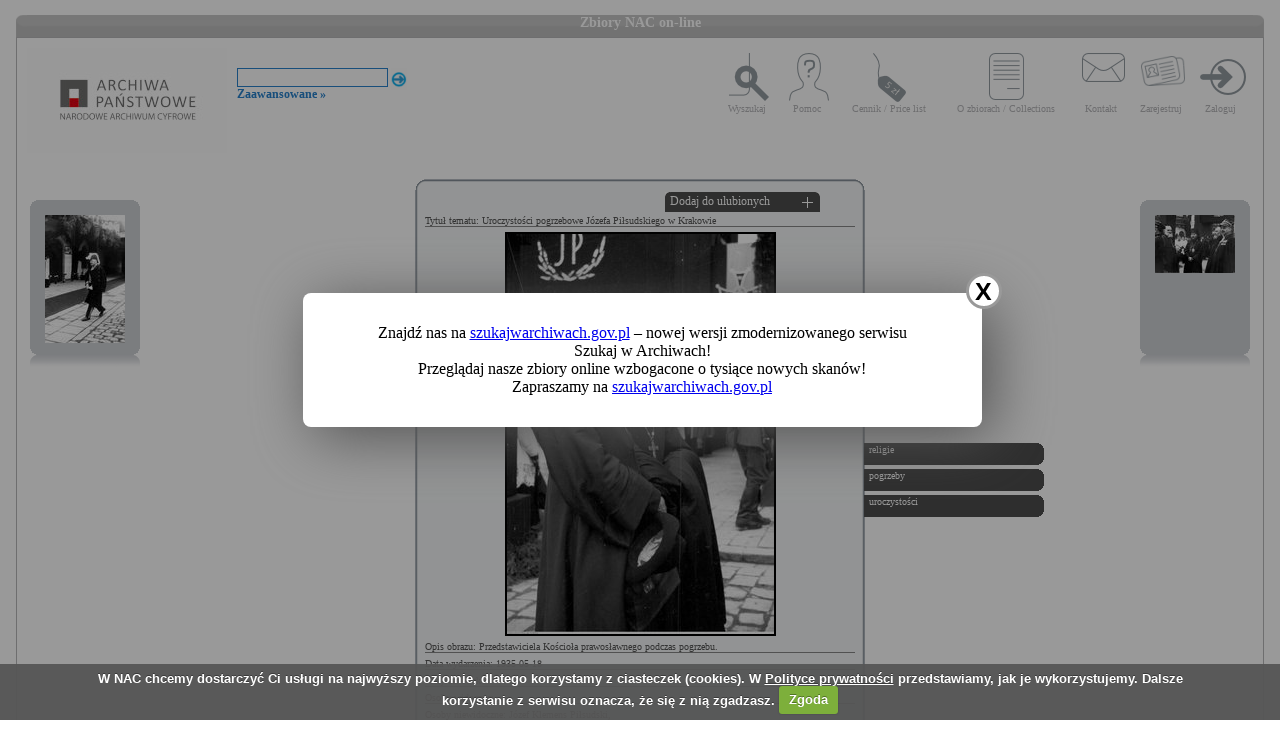

--- FILE ---
content_type: text/html; charset=utf-8
request_url: https://audiovis.nac.gov.pl/obraz/19585:9/
body_size: 3332
content:
<!DOCTYPE html PUBLIC "-//W3C//DTD XHTML 1.0 Transitional//EN" "http://www.w3.org/TR/xhtml1/DTD/xhtml1-transitional.dtd">

<html xmlns="http://www.w3.org/1999/xhtml" lang="pl" xml:lang="pl">
  <head>
  <title>Zbiory NAC on-line</title>
    <meta http-equiv="Content-Type" content="text/html; charset=utf-8" />
    <meta name=”deklaracja-dostępności” content=”https://audiovis.nac.gov.pl/deklaracja-dostepnosci/” />
    <link rel="stylesheet" type="text/css" href="/css/jquery.tooltip.css" />
    <link rel="stylesheet" type="text/css" href="/css/style.css" />
    <script type="text/javascript" language="javascript" src="/js/lytebox.js"></script>
    <link rel="stylesheet" href="/css/lytebox.css" type="text/css" media="screen" />
    <script type="text/javascript" src="/js/jquery-1.9.1.min.js"></script>
    <script type="text/javascript" src="/js/jquery.dimensions.js"></script>
    <script type="text/javascript" src="/js/jquery.tooltip.js"></script>
    <script type="text/javascript" src="/js/effects.js"></script>
    <link rel="stylesheet" type="text/css" href="/js/cookiecuttr/cookiecuttr.css" />
    <script type="text/javascript" src="/js/jquery.cookie.js"></script>
    <script type="text/javascript" src="/js/cookiecuttr/jquery.cookiecuttr.js"></script>
    <link type="image/vnd.microsoft.icon" href="/favicon.ico" rel="shortcut icon"/>
    <script type="text/javascript">
    $(document).ready(function () {
      $.cookieCuttr();
    });
    </script>

<!-- Google Tag Manager -->
<script>(function(w,d,s,l,i){w[l]=w[l]||[];w[l].push({'gtm.start':
new Date().getTime(),event:'gtm.js'});var f=d.getElementsByTagName(s)[0],
j=d.createElement(s),dl=l!='dataLayer'?'&l='+l:'';j.async=true;j.src=
'https://www.googletagmanager.com/gtm.js?id='+i+dl;f.parentNode.insertBefore(j,f);
})(window,document,'script','dataLayer','GTM-KB2ZJCR');</script>
<!-- End Google Tag Manager -->

  </head>

  <body id="main">

<!-- Google Tag Manager (noscript) -->
<noscript><iframe src="https://www.googletagmanager.com/ns.html?id=GTM-KB2ZJCR"
height="0" width="0" style="display:none;visibility:hidden"></iframe></noscript>
<!-- End Google Tag Manager (noscript) -->

    <div id="main_container_bar">
      <div id="main_container_bar_corner_left"></div>
      <h1>Zbiory NAC on-line</h1>
      <div id="main_container_bar_corner_right"></div>
    </div>

    <div id="main_container">
      <div id="main_container_head">
        <a id="nac_logo" href="/"></a>
        
        <div id="search_form" >
          <form id="ImageSearchForm" method="post" action="/search/"><fieldset style="display:none;"><input type="hidden" name="_method" value="POST" /></fieldset>
            <div class="input"><label for="ImageSearch"></label><input name="search" type="text" id="ImageSearch" value="" /></div><div class="submit"><input type="image" src="/img/search_button.png" /></div>
          </form>
          <a href="/search/advanced" id="advSlink">Zaawansowane &raquo;</a>
        </div>
        <ul id="main_menu">
          <li class="wyszukaj"><a href="/search/advanced/">Wyszukaj</a></li>
          <li class="pomoc"><a href="/instrukcja/">Pomoc</a></li>
          <li class="cennik"><a href="/files/cenniki-compressed.pdf">Cennik / Price list</a></li>
          <li class="regulamin"><a href="/files/o_zbiorach.pdf">O zbiorach / Collections</a></li>
          <li class="kontakt"><a href="/kontakt">Kontakt</a></li>
          
            <li class="zarejestruj"><a href="/ulubione/register/">Zarejestruj</a></li>
            <li class="zaloguj"><a href="/ulubione/login">Zaloguj</a></li>
          
        </ul>
      </div>
      <div id="content">





 

  <div class="small_box box_left">
  <div class="small_box_top"></div>
  <div class="small_box_content">

<a href="/obraz/19584/"><img border="0" alt="poprzedni obraz" src="https://audiovis.nac.gov.pl/i/SM2/SM2_1-A-209-116.jpg" /></a>


  </div>
  <div class="small_box_bottom"></div>
  <div class="small_box_gloss"></div>
  </div>




  <div class="small_box box_right">
  <div class="small_box_top"></div>
  <div class="small_box_content">

  <a href="/obraz/19586/"><img border="0" alt="następny obraz" src="https://audiovis.nac.gov.pl/i/SM2/SM2_1-A-209-118.jpg" /></a>

  </div>
  <div class="small_box_bottom"></div>
  <div class="small_box_gloss"></div>
  </div>



<div class="big_box">
<div class="big_box_top">
<div class="corner_left"></div>
<div class="box_top_bg"></div>
<div class="corner_right"></div>
</div>

<div class="big_box_content">

<div class="box_title">Tytuł tematu: Uroczystości pogrzebowe Józefa Piłsudskiego w Krakowie</div>
<div class="photo"><a href="https://audiovis.nac.gov.pl/i/PIC/PIC_1-A-209-117.jpg" rel="lytebox" border="0" tytul="Uroczystości pogrzebowe Józefa Piłsudskiego w Krakowie" opis="Przedstawiciela Kościoła prawosławnego podczas pogrzebu." title="Kliknij, aby powiększyć "><img border="0" src="https://audiovis.nac.gov.pl/i/SM0/SM0_1-A-209-117.jpg" style="border: 2px solid black;" alt="Kliknij, aby powiekszyc" /></a></div>
<div class="box_title">Opis obrazu: Przedstawiciela Kościoła prawosławnego podczas pogrzebu.</div>
<div class="box_title">Data wydarzenia: 1935-05-18 </div>
<div class="box_title">Miejsce:  Kraków</div>
<div class="box_title">Osoby widoczne:  </div>
<div class="box_title">Osoby niewidoczne:  <a class="person" title="na zdjęciu jako: ">Józef Klemens Piłsudski</a>,</div>
<div class="box_title">Hasła przedmiotowe:     religie,    pogrzeby,    uroczystości,</div>
<div class="box_title">Inne nazwy własne: </div>
<div class="box_title">Zakład fotograficzny: </div>
<div class="box_title">Autor: </div>
<div class="box_title">Zespół: <a class="link_zespol" href="/zespol/1/">Koncern Ilustrowany Kurier Codzienny - Archiwum Ilustracji</a></div>
<div class="box_title">Sygnatura: 1-A-209-117</div>

</div>

<div class="big_box_bottom">
<div class="corner_left"></div>
<div class="box_bottom_bg"></div>
<div class="corner_right"></div>
</div>
</div>


<div class="big_box">
<div class="big_box_top">
<div class="corner_left"></div>
<div class="box_top_bg"></div>
<div class="corner_right"></div>
</div>

<div class="big_box_content">
<div class="box_title">Pozostałe zdjęcia: <a class="title_text"></a></div>



<a href="/obraz/18336:9/"><img border="0" alt="poprzedni obraz" src="https://audiovis.nac.gov.pl/i/SM2/SM2_1-A-209-81.jpg" style="width: 80px; height: 80px;" /></a>



<a href="/obraz/18338:9/"><img border="0" alt="poprzedni obraz" src="https://audiovis.nac.gov.pl/i/SM2/SM2_1-A-209-82.jpg" style="width: 80px; height: 80px;" /></a>



<a href="/obraz/18340:9/"><img border="0" alt="poprzedni obraz" src="https://audiovis.nac.gov.pl/i/SM2/SM2_1-A-209-83.jpg" style="width: 80px; height: 80px;" /></a>



<a href="/obraz/18347:9/"><img border="0" alt="poprzedni obraz" src="https://audiovis.nac.gov.pl/i/SM2/SM2_1-A-209-84.jpg" style="width: 80px; height: 80px;" /></a>



<a href="/obraz/18348:9/"><img border="0" alt="poprzedni obraz" src="https://audiovis.nac.gov.pl/i/SM2/SM2_1-A-209-85.jpg" style="width: 80px; height: 80px;" /></a>



<a href="/obraz/18351:9/"><img border="0" alt="poprzedni obraz" src="https://audiovis.nac.gov.pl/i/SM2/SM2_1-A-209-86.jpg" style="width: 80px; height: 80px;" /></a>



<a href="/obraz/18354:9/"><img border="0" alt="poprzedni obraz" src="https://audiovis.nac.gov.pl/i/SM2/SM2_1-A-209-87.jpg" style="width: 80px; height: 80px;" /></a>



<a href="/obraz/18357:9/"><img border="0" alt="poprzedni obraz" src="https://audiovis.nac.gov.pl/i/SM2/SM2_1-A-209-88.jpg" style="width: 80px; height: 80px;" /></a>



<a href="/obraz/18360:9/"><img border="0" alt="poprzedni obraz" src="https://audiovis.nac.gov.pl/i/SM2/SM2_1-A-209-89.jpg" style="width: 80px; height: 80px;" /></a>



<a href="/obraz/18362:9/"><img border="0" alt="poprzedni obraz" src="https://audiovis.nac.gov.pl/i/SM2/SM2_1-A-209-90.jpg" style="width: 80px; height: 80px;" /></a>



<div class="paging"><span><a class="prev" href="/obraz/19585:8/" title="Poprzednia">
      &laquo Poprzednia
    </a></span><span><a href="/obraz/19585:1/" > 1 </a>|
  </span><span><a href="/obraz/19585:2/" > 2 </a>|
  </span>

  	 
  ... |
   
  
   
  	
  <span><a href="/obraz/19585:5/" title="Strona 5"> 5 </a>|
  </span><span><a href="/obraz/19585:6/" title="Strona 6"> 6 </a>|
  </span><span><a href="/obraz/19585:7/" title="Strona 7"> 7 </a>|
  </span><span><a href="/obraz/19585:8/" title="Strona 8"> 8 </a>|
  </span><span title="Aktualna">	9 |</span><span><a href="/obraz/19585:10/" title="Strona 10"> 10 </a>|
  </span><span><a href="/obraz/19585:11/" title="Strona 11"> 11 </a>|
  </span><span><a href="/obraz/19585:12/" title="Strona 12"> 12 </a>|
  </span><span><a href="/obraz/19585:13/" title="Strona 13"> 13 </a>|
  </span>

  	 
   
   
  	 ... 
  	
  <span>
    | <a href="/obraz/19585:26/" >26 </a></span><span>
    | <a href="/obraz/19585:27/" >27 </a></span><span><a class="next" href="/obraz/19585:10/" title="Następna">
      Następna &raquo
    </a></span></div>


</div>
<div class="big_box_bottom">
<div class="corner_left"></div>
<div class="box_bottom_bg"></div>
<div class="corner_right"></div>
</div>
<div class="big_box_gloss"></div>
</div>

<div class="tabs">

<div class="tab"><a class="bottom_tab" href="/haslo/337/">religie</a></div> 

<div class="tab"><a class="bottom_tab" href="/haslo/279/">pogrzeby</a></div> 

<div class="tab"><a class="bottom_tab" href="/haslo/421/">uroczystości</a></div> 

</div>

<a href="/ulubione/dodaj/19585" class="dodajDoUlubionych">Dodaj do ulubionych</a>




<div style="clear: both;"></div>
<div><a href="/deklaracja-dostepnosci/" style="text-decoration: none; color: black;">Deklaracja dostępności</a></div>



<!--    Czas wykonania skryptu: 0:00:00.012319<br>
    Stron:  -->
      </div>
    </div>
	<script type="text/javascript">
   $(function () {
       if (typeof $.cookie("SeenNewSiteInfo")==='undefined'){
           $('.hover_bkgr_fricc').show();
       }
       $('.popupCloseButton').click(function(){
           $('.hover_bkgr_fricc').hide();
           $.cookie("SeenNewSiteInfo", 1, { expires : 10 });
       });
   });
</script>
<style>
   .hover_bkgr_fricc{
   background:rgba(0,0,0,.4);
   display:none;
   height:100%;
   position:fixed;
   text-align:center;
   top:0;
   left:0;
   width:100%;
   z-index:10000;
   }
   .hover_bkgr_fricc .helper{
   display:inline-block;
   height:100%;
   vertical-align:middle;
   }
   .hover_bkgr_fricc > div {
   background-color: #fff;
   box-shadow: 10px 10px 60px #555;
   display: inline-block;
   height: auto;
   max-width: 551px;
   min-height: 100px;
   vertical-align: middle;
   width: 60%;
   position: relative;
   border-radius: 8px;
   padding: 15px 5%;
   }
   .popupCloseButton {
   background-color: #fff;
   border: 3px solid #999;
   border-radius: 50px;
   cursor: pointer;
   display: inline-block;
   font-family: arial;
   font-weight: bold;
   position: absolute;
   top: -20px;
   right: -20px;
   font-size: 25px;
   line-height: 30px;
   width: 30px;
   height: 30px;
   text-align: center;
   }
   .popupCloseButton:hover {
   background-color: #ccc;
   }
   .trigger_popup_fricc {
   cursor: pointer;
   font-size: 20px;
   margin: 20px;
   display: inline-block;
   font-weight: bold;
   }
</style>
<div class="hover_bkgr_fricc">
   <span class="helper"></span>
   <div>
      <div class="popupCloseButton">X</div>
      <p>Znajdź nas na <a href="https://szukajwarchiwach.gov.pl">szukajwarchiwach.gov.pl</a> – nowej wersji zmodernizowanego serwisu Szukaj w Archiwach!<br/>Przeglądaj nasze zbiory online wzbogacone o tysiące nowych skanów!</br>Zapraszamy na <a href="https://szukajwarchiwach.gov.pl">szukajwarchiwach.gov.pl</a></p>
   </div>
</div>

  <script type="text/javascript" src="/_Incapsula_Resource?SWJIYLWA=719d34d31c8e3a6e6fffd425f7e032f3&ns=3&cb=1160552980" async></script></body>
</html>
